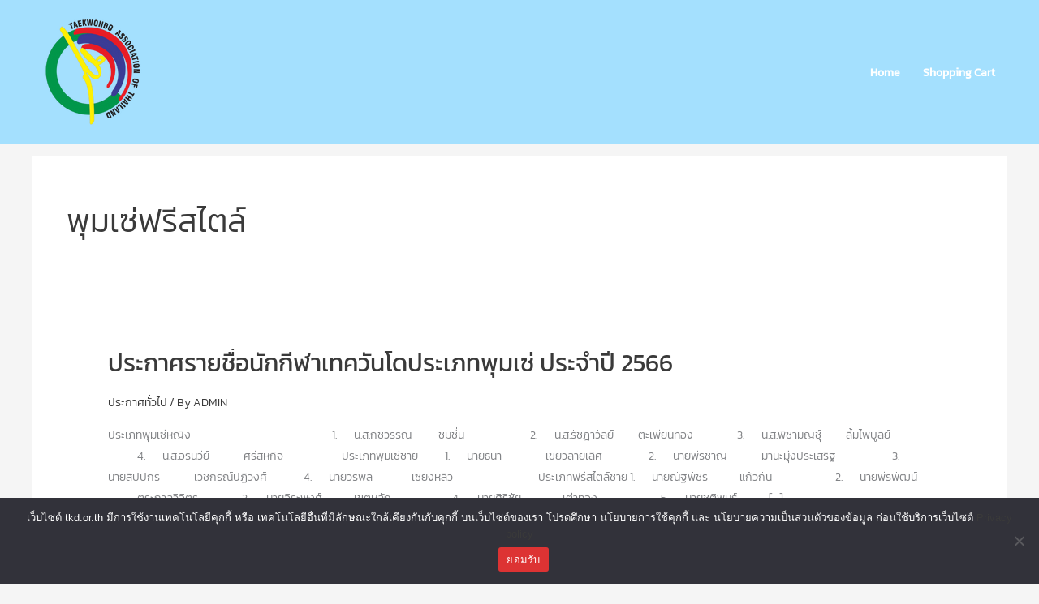

--- FILE ---
content_type: image/svg+xml
request_url: https://tkd.or.th/wp-content/plugins/darkmysite/assets/img/others/scroll_arrow_up.svg
body_size: -110
content:
<svg viewBox="0 0 860 651" fill="none" xmlns="http://www.w3.org/2000/svg">
<path fill-rule="evenodd" clip-rule="evenodd" d="M672.693 453.848C682.437 443.726 682.437 427.336 672.693 417.239L466.103 203.164C446.591 182.945 414.937 182.945 395.425 203.164L187.312 418.79C177.668 428.808 177.543 444.994 187.062 455.142C196.78 465.524 212.795 465.623 222.663 455.423L413.088 258.072C422.857 247.949 438.672 247.949 448.44 258.072L637.366 453.848C647.11 463.971 662.949 463.971 672.693 453.848Z" fill="#52565A"/>
</svg>
